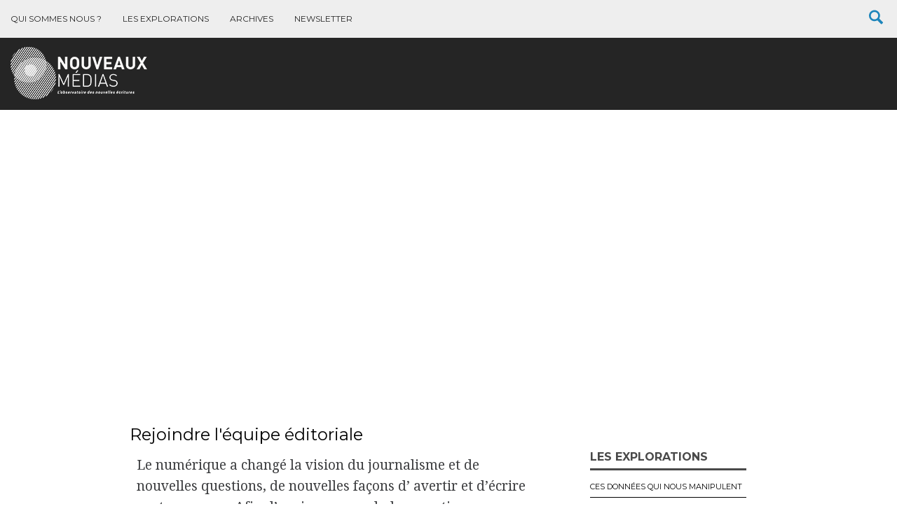

--- FILE ---
content_type: text/html; charset=UTF-8
request_url: https://nouveauxmedias.fr/rejoindrelequipeeditoriale/
body_size: 20485
content:
<!DOCTYPE html>
<html lang="fr-FR">
<head>
	<meta charset="UTF-8">
	<meta name="viewport" content="width=device-width, initial-scale=1">
	<link rel="profile" href="http://gmpg.org/xfn/11">
	<link rel="pingback" href="https://nouveauxmedias.fr/xmlrpc.php">

	<meta name='robots' content='index, follow, max-image-preview:large, max-snippet:-1, max-video-preview:-1' />

	<!-- This site is optimized with the Yoast SEO plugin v26.8 - https://yoast.com/product/yoast-seo-wordpress/ -->
	<title>Rejoindre l&#039;équipe éditoriale - Nouveaux Medias</title>
	<link rel="canonical" href="https://nouveauxmedias.fr/rejoindrelequipeeditoriale/" />
	<meta property="og:locale" content="fr_FR" />
	<meta property="og:type" content="article" />
	<meta property="og:title" content="Rejoindre l&#039;équipe éditoriale - Nouveaux Medias" />
	<meta property="og:description" content="Le numérique a changé la vision du journalisme et de nouvelles questions, de nouvelles façons d&rsquo; avertir et d&rsquo;écrire sont apparues. Afin d&rsquo;avoir un regard plus averti sur ces nouvelles pratiques, PressLab est à la ..." />
	<meta property="og:url" content="https://nouveauxmedias.fr/rejoindrelequipeeditoriale/" />
	<meta property="og:site_name" content="Nouveaux Medias" />
	<meta property="article:publisher" content="https://www.facebook.com/RevueNouveauxMedias/" />
	<meta property="og:image" content="https://nouveauxmedias.fr/wp-content/uploads/2017/11/favicon-logo-nouveaux-medias.jpg" />
	<meta property="og:image:width" content="661" />
	<meta property="og:image:height" content="661" />
	<meta property="og:image:type" content="image/jpeg" />
	<meta name="twitter:card" content="summary_large_image" />
	<meta name="twitter:site" content="@presslab" />
	<meta name="twitter:label1" content="Durée de lecture estimée" />
	<meta name="twitter:data1" content="1 minute" />
	<script type="application/ld+json" class="yoast-schema-graph">{"@context":"https://schema.org","@graph":[{"@type":"WebPage","@id":"https://nouveauxmedias.fr/rejoindrelequipeeditoriale/","url":"https://nouveauxmedias.fr/rejoindrelequipeeditoriale/","name":"Rejoindre l&#039;équipe éditoriale - Nouveaux Medias","isPartOf":{"@id":"https://nouveauxmedias.fr/#website"},"primaryImageOfPage":{"@id":"https://nouveauxmedias.fr/rejoindrelequipeeditoriale/#primaryimage"},"image":{"@id":"https://nouveauxmedias.fr/rejoindrelequipeeditoriale/#primaryimage"},"thumbnailUrl":"","datePublished":"2014-09-02T13:55:14+00:00","breadcrumb":{"@id":"https://nouveauxmedias.fr/rejoindrelequipeeditoriale/#breadcrumb"},"inLanguage":"fr-FR","potentialAction":[{"@type":"ReadAction","target":["https://nouveauxmedias.fr/rejoindrelequipeeditoriale/"]}]},{"@type":"ImageObject","inLanguage":"fr-FR","@id":"https://nouveauxmedias.fr/rejoindrelequipeeditoriale/#primaryimage","url":"","contentUrl":""},{"@type":"BreadcrumbList","@id":"https://nouveauxmedias.fr/rejoindrelequipeeditoriale/#breadcrumb","itemListElement":[{"@type":"ListItem","position":1,"name":"Accueil","item":"https://nouveauxmedias.fr/"},{"@type":"ListItem","position":2,"name":"Rejoindre l&#039;équipe éditoriale"}]},{"@type":"WebSite","@id":"https://nouveauxmedias.fr/#website","url":"https://nouveauxmedias.fr/","name":"Nouveaux Medias","description":"Analyser et comprendre les mutations technologiques dans le journalisme et la communication","publisher":{"@id":"https://nouveauxmedias.fr/#organization"},"potentialAction":[{"@type":"SearchAction","target":{"@type":"EntryPoint","urlTemplate":"https://nouveauxmedias.fr/?s={search_term_string}"},"query-input":{"@type":"PropertyValueSpecification","valueRequired":true,"valueName":"search_term_string"}}],"inLanguage":"fr-FR"},{"@type":"Organization","@id":"https://nouveauxmedias.fr/#organization","name":"Nouveaux Médias","url":"https://nouveauxmedias.fr/","logo":{"@type":"ImageObject","inLanguage":"fr-FR","@id":"https://nouveauxmedias.fr/#/schema/logo/image/","url":"https://nouveauxmedias.fr/wp-content/uploads/2017/09/logo-nouveauxmedias.png","contentUrl":"https://nouveauxmedias.fr/wp-content/uploads/2017/09/logo-nouveauxmedias.png","width":567,"height":218,"caption":"Nouveaux Médias"},"image":{"@id":"https://nouveauxmedias.fr/#/schema/logo/image/"},"sameAs":["https://www.facebook.com/RevueNouveauxMedias/","https://x.com/presslab","https://www.linkedin.com/company/presslab"]}]}</script>
	<!-- / Yoast SEO plugin. -->


<link rel='dns-prefetch' href='//w.sharethis.com' />
<link rel='dns-prefetch' href='//fonts.googleapis.com' />
<link rel="alternate" type="application/rss+xml" title="Nouveaux Medias &raquo; Flux" href="https://nouveauxmedias.fr/feed/" />
<link rel="alternate" type="application/rss+xml" title="Nouveaux Medias &raquo; Flux des commentaires" href="https://nouveauxmedias.fr/comments/feed/" />
<link rel="alternate" title="oEmbed (JSON)" type="application/json+oembed" href="https://nouveauxmedias.fr/wp-json/oembed/1.0/embed?url=https%3A%2F%2Fnouveauxmedias.fr%2Frejoindrelequipeeditoriale%2F" />
<link rel="alternate" title="oEmbed (XML)" type="text/xml+oembed" href="https://nouveauxmedias.fr/wp-json/oembed/1.0/embed?url=https%3A%2F%2Fnouveauxmedias.fr%2Frejoindrelequipeeditoriale%2F&#038;format=xml" />
		<!-- This site uses the Google Analytics by ExactMetrics plugin v8.11.1 - Using Analytics tracking - https://www.exactmetrics.com/ -->
							<script src="//www.googletagmanager.com/gtag/js?id=G-4MP4NBP8DG"  data-cfasync="false" data-wpfc-render="false" type="text/javascript" async></script>
			<script data-cfasync="false" data-wpfc-render="false" type="text/javascript">
				var em_version = '8.11.1';
				var em_track_user = true;
				var em_no_track_reason = '';
								var ExactMetricsDefaultLocations = {"page_location":"https:\/\/nouveauxmedias.fr\/rejoindrelequipeeditoriale\/"};
								if ( typeof ExactMetricsPrivacyGuardFilter === 'function' ) {
					var ExactMetricsLocations = (typeof ExactMetricsExcludeQuery === 'object') ? ExactMetricsPrivacyGuardFilter( ExactMetricsExcludeQuery ) : ExactMetricsPrivacyGuardFilter( ExactMetricsDefaultLocations );
				} else {
					var ExactMetricsLocations = (typeof ExactMetricsExcludeQuery === 'object') ? ExactMetricsExcludeQuery : ExactMetricsDefaultLocations;
				}

								var disableStrs = [
										'ga-disable-G-4MP4NBP8DG',
									];

				/* Function to detect opted out users */
				function __gtagTrackerIsOptedOut() {
					for (var index = 0; index < disableStrs.length; index++) {
						if (document.cookie.indexOf(disableStrs[index] + '=true') > -1) {
							return true;
						}
					}

					return false;
				}

				/* Disable tracking if the opt-out cookie exists. */
				if (__gtagTrackerIsOptedOut()) {
					for (var index = 0; index < disableStrs.length; index++) {
						window[disableStrs[index]] = true;
					}
				}

				/* Opt-out function */
				function __gtagTrackerOptout() {
					for (var index = 0; index < disableStrs.length; index++) {
						document.cookie = disableStrs[index] + '=true; expires=Thu, 31 Dec 2099 23:59:59 UTC; path=/';
						window[disableStrs[index]] = true;
					}
				}

				if ('undefined' === typeof gaOptout) {
					function gaOptout() {
						__gtagTrackerOptout();
					}
				}
								window.dataLayer = window.dataLayer || [];

				window.ExactMetricsDualTracker = {
					helpers: {},
					trackers: {},
				};
				if (em_track_user) {
					function __gtagDataLayer() {
						dataLayer.push(arguments);
					}

					function __gtagTracker(type, name, parameters) {
						if (!parameters) {
							parameters = {};
						}

						if (parameters.send_to) {
							__gtagDataLayer.apply(null, arguments);
							return;
						}

						if (type === 'event') {
														parameters.send_to = exactmetrics_frontend.v4_id;
							var hookName = name;
							if (typeof parameters['event_category'] !== 'undefined') {
								hookName = parameters['event_category'] + ':' + name;
							}

							if (typeof ExactMetricsDualTracker.trackers[hookName] !== 'undefined') {
								ExactMetricsDualTracker.trackers[hookName](parameters);
							} else {
								__gtagDataLayer('event', name, parameters);
							}
							
						} else {
							__gtagDataLayer.apply(null, arguments);
						}
					}

					__gtagTracker('js', new Date());
					__gtagTracker('set', {
						'developer_id.dNDMyYj': true,
											});
					if ( ExactMetricsLocations.page_location ) {
						__gtagTracker('set', ExactMetricsLocations);
					}
										__gtagTracker('config', 'G-4MP4NBP8DG', {"forceSSL":"true"} );
										window.gtag = __gtagTracker;										(function () {
						/* https://developers.google.com/analytics/devguides/collection/analyticsjs/ */
						/* ga and __gaTracker compatibility shim. */
						var noopfn = function () {
							return null;
						};
						var newtracker = function () {
							return new Tracker();
						};
						var Tracker = function () {
							return null;
						};
						var p = Tracker.prototype;
						p.get = noopfn;
						p.set = noopfn;
						p.send = function () {
							var args = Array.prototype.slice.call(arguments);
							args.unshift('send');
							__gaTracker.apply(null, args);
						};
						var __gaTracker = function () {
							var len = arguments.length;
							if (len === 0) {
								return;
							}
							var f = arguments[len - 1];
							if (typeof f !== 'object' || f === null || typeof f.hitCallback !== 'function') {
								if ('send' === arguments[0]) {
									var hitConverted, hitObject = false, action;
									if ('event' === arguments[1]) {
										if ('undefined' !== typeof arguments[3]) {
											hitObject = {
												'eventAction': arguments[3],
												'eventCategory': arguments[2],
												'eventLabel': arguments[4],
												'value': arguments[5] ? arguments[5] : 1,
											}
										}
									}
									if ('pageview' === arguments[1]) {
										if ('undefined' !== typeof arguments[2]) {
											hitObject = {
												'eventAction': 'page_view',
												'page_path': arguments[2],
											}
										}
									}
									if (typeof arguments[2] === 'object') {
										hitObject = arguments[2];
									}
									if (typeof arguments[5] === 'object') {
										Object.assign(hitObject, arguments[5]);
									}
									if ('undefined' !== typeof arguments[1].hitType) {
										hitObject = arguments[1];
										if ('pageview' === hitObject.hitType) {
											hitObject.eventAction = 'page_view';
										}
									}
									if (hitObject) {
										action = 'timing' === arguments[1].hitType ? 'timing_complete' : hitObject.eventAction;
										hitConverted = mapArgs(hitObject);
										__gtagTracker('event', action, hitConverted);
									}
								}
								return;
							}

							function mapArgs(args) {
								var arg, hit = {};
								var gaMap = {
									'eventCategory': 'event_category',
									'eventAction': 'event_action',
									'eventLabel': 'event_label',
									'eventValue': 'event_value',
									'nonInteraction': 'non_interaction',
									'timingCategory': 'event_category',
									'timingVar': 'name',
									'timingValue': 'value',
									'timingLabel': 'event_label',
									'page': 'page_path',
									'location': 'page_location',
									'title': 'page_title',
									'referrer' : 'page_referrer',
								};
								for (arg in args) {
																		if (!(!args.hasOwnProperty(arg) || !gaMap.hasOwnProperty(arg))) {
										hit[gaMap[arg]] = args[arg];
									} else {
										hit[arg] = args[arg];
									}
								}
								return hit;
							}

							try {
								f.hitCallback();
							} catch (ex) {
							}
						};
						__gaTracker.create = newtracker;
						__gaTracker.getByName = newtracker;
						__gaTracker.getAll = function () {
							return [];
						};
						__gaTracker.remove = noopfn;
						__gaTracker.loaded = true;
						window['__gaTracker'] = __gaTracker;
					})();
									} else {
										console.log("");
					(function () {
						function __gtagTracker() {
							return null;
						}

						window['__gtagTracker'] = __gtagTracker;
						window['gtag'] = __gtagTracker;
					})();
									}
			</script>
							<!-- / Google Analytics by ExactMetrics -->
		<style id='wp-img-auto-sizes-contain-inline-css' type='text/css'>
img:is([sizes=auto i],[sizes^="auto," i]){contain-intrinsic-size:3000px 1500px}
/*# sourceURL=wp-img-auto-sizes-contain-inline-css */
</style>
<style id='wp-emoji-styles-inline-css' type='text/css'>

	img.wp-smiley, img.emoji {
		display: inline !important;
		border: none !important;
		box-shadow: none !important;
		height: 1em !important;
		width: 1em !important;
		margin: 0 0.07em !important;
		vertical-align: -0.1em !important;
		background: none !important;
		padding: 0 !important;
	}
/*# sourceURL=wp-emoji-styles-inline-css */
</style>
<style id='wp-block-library-inline-css' type='text/css'>
:root{--wp-block-synced-color:#7a00df;--wp-block-synced-color--rgb:122,0,223;--wp-bound-block-color:var(--wp-block-synced-color);--wp-editor-canvas-background:#ddd;--wp-admin-theme-color:#007cba;--wp-admin-theme-color--rgb:0,124,186;--wp-admin-theme-color-darker-10:#006ba1;--wp-admin-theme-color-darker-10--rgb:0,107,160.5;--wp-admin-theme-color-darker-20:#005a87;--wp-admin-theme-color-darker-20--rgb:0,90,135;--wp-admin-border-width-focus:2px}@media (min-resolution:192dpi){:root{--wp-admin-border-width-focus:1.5px}}.wp-element-button{cursor:pointer}:root .has-very-light-gray-background-color{background-color:#eee}:root .has-very-dark-gray-background-color{background-color:#313131}:root .has-very-light-gray-color{color:#eee}:root .has-very-dark-gray-color{color:#313131}:root .has-vivid-green-cyan-to-vivid-cyan-blue-gradient-background{background:linear-gradient(135deg,#00d084,#0693e3)}:root .has-purple-crush-gradient-background{background:linear-gradient(135deg,#34e2e4,#4721fb 50%,#ab1dfe)}:root .has-hazy-dawn-gradient-background{background:linear-gradient(135deg,#faaca8,#dad0ec)}:root .has-subdued-olive-gradient-background{background:linear-gradient(135deg,#fafae1,#67a671)}:root .has-atomic-cream-gradient-background{background:linear-gradient(135deg,#fdd79a,#004a59)}:root .has-nightshade-gradient-background{background:linear-gradient(135deg,#330968,#31cdcf)}:root .has-midnight-gradient-background{background:linear-gradient(135deg,#020381,#2874fc)}:root{--wp--preset--font-size--normal:16px;--wp--preset--font-size--huge:42px}.has-regular-font-size{font-size:1em}.has-larger-font-size{font-size:2.625em}.has-normal-font-size{font-size:var(--wp--preset--font-size--normal)}.has-huge-font-size{font-size:var(--wp--preset--font-size--huge)}.has-text-align-center{text-align:center}.has-text-align-left{text-align:left}.has-text-align-right{text-align:right}.has-fit-text{white-space:nowrap!important}#end-resizable-editor-section{display:none}.aligncenter{clear:both}.items-justified-left{justify-content:flex-start}.items-justified-center{justify-content:center}.items-justified-right{justify-content:flex-end}.items-justified-space-between{justify-content:space-between}.screen-reader-text{border:0;clip-path:inset(50%);height:1px;margin:-1px;overflow:hidden;padding:0;position:absolute;width:1px;word-wrap:normal!important}.screen-reader-text:focus{background-color:#ddd;clip-path:none;color:#444;display:block;font-size:1em;height:auto;left:5px;line-height:normal;padding:15px 23px 14px;text-decoration:none;top:5px;width:auto;z-index:100000}html :where(.has-border-color){border-style:solid}html :where([style*=border-top-color]){border-top-style:solid}html :where([style*=border-right-color]){border-right-style:solid}html :where([style*=border-bottom-color]){border-bottom-style:solid}html :where([style*=border-left-color]){border-left-style:solid}html :where([style*=border-width]){border-style:solid}html :where([style*=border-top-width]){border-top-style:solid}html :where([style*=border-right-width]){border-right-style:solid}html :where([style*=border-bottom-width]){border-bottom-style:solid}html :where([style*=border-left-width]){border-left-style:solid}html :where(img[class*=wp-image-]){height:auto;max-width:100%}:where(figure){margin:0 0 1em}html :where(.is-position-sticky){--wp-admin--admin-bar--position-offset:var(--wp-admin--admin-bar--height,0px)}@media screen and (max-width:600px){html :where(.is-position-sticky){--wp-admin--admin-bar--position-offset:0px}}

/*# sourceURL=wp-block-library-inline-css */
</style><style id='global-styles-inline-css' type='text/css'>
:root{--wp--preset--aspect-ratio--square: 1;--wp--preset--aspect-ratio--4-3: 4/3;--wp--preset--aspect-ratio--3-4: 3/4;--wp--preset--aspect-ratio--3-2: 3/2;--wp--preset--aspect-ratio--2-3: 2/3;--wp--preset--aspect-ratio--16-9: 16/9;--wp--preset--aspect-ratio--9-16: 9/16;--wp--preset--color--black: #000000;--wp--preset--color--cyan-bluish-gray: #abb8c3;--wp--preset--color--white: #ffffff;--wp--preset--color--pale-pink: #f78da7;--wp--preset--color--vivid-red: #cf2e2e;--wp--preset--color--luminous-vivid-orange: #ff6900;--wp--preset--color--luminous-vivid-amber: #fcb900;--wp--preset--color--light-green-cyan: #7bdcb5;--wp--preset--color--vivid-green-cyan: #00d084;--wp--preset--color--pale-cyan-blue: #8ed1fc;--wp--preset--color--vivid-cyan-blue: #0693e3;--wp--preset--color--vivid-purple: #9b51e0;--wp--preset--gradient--vivid-cyan-blue-to-vivid-purple: linear-gradient(135deg,rgb(6,147,227) 0%,rgb(155,81,224) 100%);--wp--preset--gradient--light-green-cyan-to-vivid-green-cyan: linear-gradient(135deg,rgb(122,220,180) 0%,rgb(0,208,130) 100%);--wp--preset--gradient--luminous-vivid-amber-to-luminous-vivid-orange: linear-gradient(135deg,rgb(252,185,0) 0%,rgb(255,105,0) 100%);--wp--preset--gradient--luminous-vivid-orange-to-vivid-red: linear-gradient(135deg,rgb(255,105,0) 0%,rgb(207,46,46) 100%);--wp--preset--gradient--very-light-gray-to-cyan-bluish-gray: linear-gradient(135deg,rgb(238,238,238) 0%,rgb(169,184,195) 100%);--wp--preset--gradient--cool-to-warm-spectrum: linear-gradient(135deg,rgb(74,234,220) 0%,rgb(151,120,209) 20%,rgb(207,42,186) 40%,rgb(238,44,130) 60%,rgb(251,105,98) 80%,rgb(254,248,76) 100%);--wp--preset--gradient--blush-light-purple: linear-gradient(135deg,rgb(255,206,236) 0%,rgb(152,150,240) 100%);--wp--preset--gradient--blush-bordeaux: linear-gradient(135deg,rgb(254,205,165) 0%,rgb(254,45,45) 50%,rgb(107,0,62) 100%);--wp--preset--gradient--luminous-dusk: linear-gradient(135deg,rgb(255,203,112) 0%,rgb(199,81,192) 50%,rgb(65,88,208) 100%);--wp--preset--gradient--pale-ocean: linear-gradient(135deg,rgb(255,245,203) 0%,rgb(182,227,212) 50%,rgb(51,167,181) 100%);--wp--preset--gradient--electric-grass: linear-gradient(135deg,rgb(202,248,128) 0%,rgb(113,206,126) 100%);--wp--preset--gradient--midnight: linear-gradient(135deg,rgb(2,3,129) 0%,rgb(40,116,252) 100%);--wp--preset--font-size--small: 13px;--wp--preset--font-size--medium: 20px;--wp--preset--font-size--large: 36px;--wp--preset--font-size--x-large: 42px;--wp--preset--spacing--20: 0.44rem;--wp--preset--spacing--30: 0.67rem;--wp--preset--spacing--40: 1rem;--wp--preset--spacing--50: 1.5rem;--wp--preset--spacing--60: 2.25rem;--wp--preset--spacing--70: 3.38rem;--wp--preset--spacing--80: 5.06rem;--wp--preset--shadow--natural: 6px 6px 9px rgba(0, 0, 0, 0.2);--wp--preset--shadow--deep: 12px 12px 50px rgba(0, 0, 0, 0.4);--wp--preset--shadow--sharp: 6px 6px 0px rgba(0, 0, 0, 0.2);--wp--preset--shadow--outlined: 6px 6px 0px -3px rgb(255, 255, 255), 6px 6px rgb(0, 0, 0);--wp--preset--shadow--crisp: 6px 6px 0px rgb(0, 0, 0);}:where(.is-layout-flex){gap: 0.5em;}:where(.is-layout-grid){gap: 0.5em;}body .is-layout-flex{display: flex;}.is-layout-flex{flex-wrap: wrap;align-items: center;}.is-layout-flex > :is(*, div){margin: 0;}body .is-layout-grid{display: grid;}.is-layout-grid > :is(*, div){margin: 0;}:where(.wp-block-columns.is-layout-flex){gap: 2em;}:where(.wp-block-columns.is-layout-grid){gap: 2em;}:where(.wp-block-post-template.is-layout-flex){gap: 1.25em;}:where(.wp-block-post-template.is-layout-grid){gap: 1.25em;}.has-black-color{color: var(--wp--preset--color--black) !important;}.has-cyan-bluish-gray-color{color: var(--wp--preset--color--cyan-bluish-gray) !important;}.has-white-color{color: var(--wp--preset--color--white) !important;}.has-pale-pink-color{color: var(--wp--preset--color--pale-pink) !important;}.has-vivid-red-color{color: var(--wp--preset--color--vivid-red) !important;}.has-luminous-vivid-orange-color{color: var(--wp--preset--color--luminous-vivid-orange) !important;}.has-luminous-vivid-amber-color{color: var(--wp--preset--color--luminous-vivid-amber) !important;}.has-light-green-cyan-color{color: var(--wp--preset--color--light-green-cyan) !important;}.has-vivid-green-cyan-color{color: var(--wp--preset--color--vivid-green-cyan) !important;}.has-pale-cyan-blue-color{color: var(--wp--preset--color--pale-cyan-blue) !important;}.has-vivid-cyan-blue-color{color: var(--wp--preset--color--vivid-cyan-blue) !important;}.has-vivid-purple-color{color: var(--wp--preset--color--vivid-purple) !important;}.has-black-background-color{background-color: var(--wp--preset--color--black) !important;}.has-cyan-bluish-gray-background-color{background-color: var(--wp--preset--color--cyan-bluish-gray) !important;}.has-white-background-color{background-color: var(--wp--preset--color--white) !important;}.has-pale-pink-background-color{background-color: var(--wp--preset--color--pale-pink) !important;}.has-vivid-red-background-color{background-color: var(--wp--preset--color--vivid-red) !important;}.has-luminous-vivid-orange-background-color{background-color: var(--wp--preset--color--luminous-vivid-orange) !important;}.has-luminous-vivid-amber-background-color{background-color: var(--wp--preset--color--luminous-vivid-amber) !important;}.has-light-green-cyan-background-color{background-color: var(--wp--preset--color--light-green-cyan) !important;}.has-vivid-green-cyan-background-color{background-color: var(--wp--preset--color--vivid-green-cyan) !important;}.has-pale-cyan-blue-background-color{background-color: var(--wp--preset--color--pale-cyan-blue) !important;}.has-vivid-cyan-blue-background-color{background-color: var(--wp--preset--color--vivid-cyan-blue) !important;}.has-vivid-purple-background-color{background-color: var(--wp--preset--color--vivid-purple) !important;}.has-black-border-color{border-color: var(--wp--preset--color--black) !important;}.has-cyan-bluish-gray-border-color{border-color: var(--wp--preset--color--cyan-bluish-gray) !important;}.has-white-border-color{border-color: var(--wp--preset--color--white) !important;}.has-pale-pink-border-color{border-color: var(--wp--preset--color--pale-pink) !important;}.has-vivid-red-border-color{border-color: var(--wp--preset--color--vivid-red) !important;}.has-luminous-vivid-orange-border-color{border-color: var(--wp--preset--color--luminous-vivid-orange) !important;}.has-luminous-vivid-amber-border-color{border-color: var(--wp--preset--color--luminous-vivid-amber) !important;}.has-light-green-cyan-border-color{border-color: var(--wp--preset--color--light-green-cyan) !important;}.has-vivid-green-cyan-border-color{border-color: var(--wp--preset--color--vivid-green-cyan) !important;}.has-pale-cyan-blue-border-color{border-color: var(--wp--preset--color--pale-cyan-blue) !important;}.has-vivid-cyan-blue-border-color{border-color: var(--wp--preset--color--vivid-cyan-blue) !important;}.has-vivid-purple-border-color{border-color: var(--wp--preset--color--vivid-purple) !important;}.has-vivid-cyan-blue-to-vivid-purple-gradient-background{background: var(--wp--preset--gradient--vivid-cyan-blue-to-vivid-purple) !important;}.has-light-green-cyan-to-vivid-green-cyan-gradient-background{background: var(--wp--preset--gradient--light-green-cyan-to-vivid-green-cyan) !important;}.has-luminous-vivid-amber-to-luminous-vivid-orange-gradient-background{background: var(--wp--preset--gradient--luminous-vivid-amber-to-luminous-vivid-orange) !important;}.has-luminous-vivid-orange-to-vivid-red-gradient-background{background: var(--wp--preset--gradient--luminous-vivid-orange-to-vivid-red) !important;}.has-very-light-gray-to-cyan-bluish-gray-gradient-background{background: var(--wp--preset--gradient--very-light-gray-to-cyan-bluish-gray) !important;}.has-cool-to-warm-spectrum-gradient-background{background: var(--wp--preset--gradient--cool-to-warm-spectrum) !important;}.has-blush-light-purple-gradient-background{background: var(--wp--preset--gradient--blush-light-purple) !important;}.has-blush-bordeaux-gradient-background{background: var(--wp--preset--gradient--blush-bordeaux) !important;}.has-luminous-dusk-gradient-background{background: var(--wp--preset--gradient--luminous-dusk) !important;}.has-pale-ocean-gradient-background{background: var(--wp--preset--gradient--pale-ocean) !important;}.has-electric-grass-gradient-background{background: var(--wp--preset--gradient--electric-grass) !important;}.has-midnight-gradient-background{background: var(--wp--preset--gradient--midnight) !important;}.has-small-font-size{font-size: var(--wp--preset--font-size--small) !important;}.has-medium-font-size{font-size: var(--wp--preset--font-size--medium) !important;}.has-large-font-size{font-size: var(--wp--preset--font-size--large) !important;}.has-x-large-font-size{font-size: var(--wp--preset--font-size--x-large) !important;}
/*# sourceURL=global-styles-inline-css */
</style>

<style id='classic-theme-styles-inline-css' type='text/css'>
/*! This file is auto-generated */
.wp-block-button__link{color:#fff;background-color:#32373c;border-radius:9999px;box-shadow:none;text-decoration:none;padding:calc(.667em + 2px) calc(1.333em + 2px);font-size:1.125em}.wp-block-file__button{background:#32373c;color:#fff;text-decoration:none}
/*# sourceURL=/wp-includes/css/classic-themes.min.css */
</style>
<link rel='stylesheet' id='wp-components-css' href='https://nouveauxmedias.fr/wp-includes/css/dist/components/style.min.css?ver=6.9' type='text/css' media='all' />
<link rel='stylesheet' id='wp-preferences-css' href='https://nouveauxmedias.fr/wp-includes/css/dist/preferences/style.min.css?ver=6.9' type='text/css' media='all' />
<link rel='stylesheet' id='wp-block-editor-css' href='https://nouveauxmedias.fr/wp-includes/css/dist/block-editor/style.min.css?ver=6.9' type='text/css' media='all' />
<link rel='stylesheet' id='popup-maker-block-library-style-css' href='https://nouveauxmedias.fr/wp-content/plugins/popup-maker/dist/packages/block-library-style.css?ver=dbea705cfafe089d65f1' type='text/css' media='all' />
<link rel='stylesheet' id='RMFtooltip-css-css' href='https://nouveauxmedias.fr/wp-content/plugins/responsive-mobile-friendly-tooltip/responsive-tooltip.css?ver=6.9' type='text/css' media='all' />
<link rel='stylesheet' id='woocommerce-layout-css' href='https://nouveauxmedias.fr/wp-content/plugins/woocommerce/assets/css/woocommerce-layout.css?ver=10.4.3' type='text/css' media='all' />
<link rel='stylesheet' id='woocommerce-smallscreen-css' href='https://nouveauxmedias.fr/wp-content/plugins/woocommerce/assets/css/woocommerce-smallscreen.css?ver=10.4.3' type='text/css' media='only screen and (max-width: 768px)' />
<link rel='stylesheet' id='woocommerce-general-css' href='https://nouveauxmedias.fr/wp-content/plugins/woocommerce/assets/css/woocommerce.css?ver=10.4.3' type='text/css' media='all' />
<style id='woocommerce-inline-inline-css' type='text/css'>
.woocommerce form .form-row .required { visibility: visible; }
/*# sourceURL=woocommerce-inline-inline-css */
</style>
<link rel='stylesheet' id='massivenews-parent-style-css' href='https://nouveauxmedias.fr/wp-content/themes/massive-news/style.css?ver=6.9' type='text/css' media='all' />
<link rel='stylesheet' id='dashicons-css' href='https://nouveauxmedias.fr/wp-includes/css/dashicons.min.css?ver=6.9' type='text/css' media='all' />
<link rel='stylesheet' id='massive-news-fonts-css' href='https://fonts.googleapis.com/css?family=Droid+Serif:400,700,400italic|Lato:400,700|Montserrat:400,700&#038;subset=latin%2Clatin-ext' type='text/css' media='all' />
<link rel='stylesheet' id='massive-news-css' href='https://nouveauxmedias.fr/wp-content/themes/massive-news-child/style.css?ver=1.0.0' type='text/css' media='all' />
<link rel='stylesheet' id='popup-maker-site-css' href='//nouveauxmedias.fr/wp-content/uploads/pum/pum-site-styles.css?generated=1749480374&#038;ver=1.21.5' type='text/css' media='all' />
<link rel='stylesheet' id='sib-front-css-css' href='https://nouveauxmedias.fr/wp-content/plugins/mailin/css/mailin-front.css?ver=6.9' type='text/css' media='all' />
<link rel='stylesheet' id='cart-tab-styles-css' href='https://nouveauxmedias.fr/wp-content/plugins/woocommerce-cart-tab/includes/../assets/css/style.css?ver=1.1.1' type='text/css' media='all' />
<style id='cart-tab-styles-inline-css' type='text/css'>

			.woocommerce-cart-tab-container {
				background-color: #f8f8f8;
			}

			.woocommerce-cart-tab,
			.woocommerce-cart-tab-container .widget_shopping_cart .widgettitle,
			.woocommerce-cart-tab-container .widget_shopping_cart .buttons {
				background-color: #ffffff;
			}

			.woocommerce-cart-tab,
			.woocommerce-cart-tab:hover {
				color: #ffffff;
			}

			.woocommerce-cart-tab__contents {
				background-color: #333333;
			}

			.woocommerce-cart-tab__icon-bag {
				fill: #333333;
			}
/*# sourceURL=cart-tab-styles-inline-css */
</style>
<script type="text/javascript" src="https://nouveauxmedias.fr/wp-content/plugins/google-analytics-dashboard-for-wp/assets/js/frontend-gtag.min.js?ver=8.11.1" id="exactmetrics-frontend-script-js" async="async" data-wp-strategy="async"></script>
<script data-cfasync="false" data-wpfc-render="false" type="text/javascript" id='exactmetrics-frontend-script-js-extra'>/* <![CDATA[ */
var exactmetrics_frontend = {"js_events_tracking":"true","download_extensions":"zip,mp3,mpeg,pdf,docx,pptx,xlsx,rar","inbound_paths":"[{\"path\":\"\\\/go\\\/\",\"label\":\"affiliate\"},{\"path\":\"\\\/recommend\\\/\",\"label\":\"affiliate\"}]","home_url":"https:\/\/nouveauxmedias.fr","hash_tracking":"false","v4_id":"G-4MP4NBP8DG"};/* ]]> */
</script>
<script type="text/javascript" src="https://nouveauxmedias.fr/wp-includes/js/jquery/jquery.min.js?ver=3.7.1" id="jquery-core-js"></script>
<script type="text/javascript" src="https://nouveauxmedias.fr/wp-includes/js/jquery/jquery-migrate.min.js?ver=3.4.1" id="jquery-migrate-js"></script>
<script type="text/javascript" src="https://nouveauxmedias.fr/wp-content/plugins/woocommerce/assets/js/jquery-blockui/jquery.blockUI.min.js?ver=2.7.0-wc.10.4.3" id="wc-jquery-blockui-js" defer="defer" data-wp-strategy="defer"></script>
<script type="text/javascript" id="wc-add-to-cart-js-extra">
/* <![CDATA[ */
var wc_add_to_cart_params = {"ajax_url":"/wp-admin/admin-ajax.php","wc_ajax_url":"/?wc-ajax=%%endpoint%%","i18n_view_cart":"Voir le panier","cart_url":"https://nouveauxmedias.fr/panier/","is_cart":"","cart_redirect_after_add":"no"};
//# sourceURL=wc-add-to-cart-js-extra
/* ]]> */
</script>
<script type="text/javascript" src="https://nouveauxmedias.fr/wp-content/plugins/woocommerce/assets/js/frontend/add-to-cart.min.js?ver=10.4.3" id="wc-add-to-cart-js" defer="defer" data-wp-strategy="defer"></script>
<script type="text/javascript" src="https://nouveauxmedias.fr/wp-content/plugins/woocommerce/assets/js/js-cookie/js.cookie.min.js?ver=2.1.4-wc.10.4.3" id="wc-js-cookie-js" defer="defer" data-wp-strategy="defer"></script>
<script type="text/javascript" id="woocommerce-js-extra">
/* <![CDATA[ */
var woocommerce_params = {"ajax_url":"/wp-admin/admin-ajax.php","wc_ajax_url":"/?wc-ajax=%%endpoint%%","i18n_password_show":"Afficher le mot de passe","i18n_password_hide":"Masquer le mot de passe"};
//# sourceURL=woocommerce-js-extra
/* ]]> */
</script>
<script type="text/javascript" src="https://nouveauxmedias.fr/wp-content/plugins/woocommerce/assets/js/frontend/woocommerce.min.js?ver=10.4.3" id="woocommerce-js" defer="defer" data-wp-strategy="defer"></script>
<script type="text/javascript" src="//w.sharethis.com/button/buttons.js?ver=1.0.0" id="sharethis-js"></script>
<script type="text/javascript" id="sib-front-js-js-extra">
/* <![CDATA[ */
var sibErrMsg = {"invalidMail":"Veuillez entrer une adresse e-mail valide.","requiredField":"Veuillez compl\u00e9ter les champs obligatoires.","invalidDateFormat":"Veuillez entrer une date valide.","invalidSMSFormat":"Veuillez entrer une num\u00e9ro de t\u00e9l\u00e9phone valide."};
var ajax_sib_front_object = {"ajax_url":"https://nouveauxmedias.fr/wp-admin/admin-ajax.php","ajax_nonce":"bc134ec1b7","flag_url":"https://nouveauxmedias.fr/wp-content/plugins/mailin/img/flags/"};
//# sourceURL=sib-front-js-js-extra
/* ]]> */
</script>
<script type="text/javascript" src="https://nouveauxmedias.fr/wp-content/plugins/mailin/js/mailin-front.js?ver=1768816212" id="sib-front-js-js"></script>
<script type="text/javascript" src="https://nouveauxmedias.fr/wp-content/plugins/woocommerce-cart-tab/includes/../assets/js/cart-tab.min.js?ver=1.1.1" id="cart-tab-script-js"></script>
<link rel="https://api.w.org/" href="https://nouveauxmedias.fr/wp-json/" /><link rel="alternate" title="JSON" type="application/json" href="https://nouveauxmedias.fr/wp-json/wp/v2/pages/80" /><link rel="EditURI" type="application/rsd+xml" title="RSD" href="https://nouveauxmedias.fr/xmlrpc.php?rsd" />
<meta name="generator" content="WordPress 6.9" />
<meta name="generator" content="WooCommerce 10.4.3" />
<link rel='shortlink' href='https://nouveauxmedias.fr/?p=80' />
<!-- Saisissez vos scripts ici -->	<noscript><style>.woocommerce-product-gallery{ opacity: 1 !important; }</style></noscript>
	                    <!-- Piwik -->
<script type="text/javascript">
  var _paq = _paq || [];
  /* tracker methods like "setCustomDimension" should be called before "trackPageView" */
  _paq.push(['trackPageView']);
  _paq.push(['enableLinkTracking']);
  (function() {
    var u="//stat.petithomme.fr/";
    _paq.push(['setTrackerUrl', u+'piwik.php']);
    _paq.push(['setSiteId', '3']);
    var d=document, g=d.createElement('script'), s=d.getElementsByTagName('script')[0];
    g.type='text/javascript'; g.async=true; g.defer=true; g.src=u+'piwik.js'; s.parentNode.insertBefore(g,s);
  })();
</script>
<noscript><p><img src="//stat.petithomme.fr/piwik.php?idsite=3&rec=1" style="border:0;" alt="" /></p></noscript>
<!-- End Piwik Code -->                			<script  type="text/javascript">
				!function(f,b,e,v,n,t,s){if(f.fbq)return;n=f.fbq=function(){n.callMethod?
					n.callMethod.apply(n,arguments):n.queue.push(arguments)};if(!f._fbq)f._fbq=n;
					n.push=n;n.loaded=!0;n.version='2.0';n.queue=[];t=b.createElement(e);t.async=!0;
					t.src=v;s=b.getElementsByTagName(e)[0];s.parentNode.insertBefore(t,s)}(window,
					document,'script','https://connect.facebook.net/en_US/fbevents.js');
			</script>
			<!-- WooCommerce Facebook Integration Begin -->
			<script  type="text/javascript">

				fbq('init', '347791209014357', {}, {
    "agent": "woocommerce_0-10.4.3-3.5.15"
});

				document.addEventListener( 'DOMContentLoaded', function() {
					// Insert placeholder for events injected when a product is added to the cart through AJAX.
					document.body.insertAdjacentHTML( 'beforeend', '<div class=\"wc-facebook-pixel-event-placeholder\"></div>' );
				}, false );

			</script>
			<!-- WooCommerce Facebook Integration End -->
			<link rel="icon" href="https://nouveauxmedias.fr/wp-content/uploads/2017/11/cropped-favicon-logo-nouveaux-medias-32x32.jpg" sizes="32x32" />
<link rel="icon" href="https://nouveauxmedias.fr/wp-content/uploads/2017/11/cropped-favicon-logo-nouveaux-medias-192x192.jpg" sizes="192x192" />
<link rel="apple-touch-icon" href="https://nouveauxmedias.fr/wp-content/uploads/2017/11/cropped-favicon-logo-nouveaux-medias-180x180.jpg" />
<meta name="msapplication-TileImage" content="https://nouveauxmedias.fr/wp-content/uploads/2017/11/cropped-favicon-logo-nouveaux-medias-270x270.jpg" />
<link rel='stylesheet' id='wc-stripe-blocks-checkout-style-css' href='https://nouveauxmedias.fr/wp-content/plugins/woocommerce-gateway-stripe/build/upe-blocks.css?ver=5149cca93b0373758856' type='text/css' media='all' />
<link rel='stylesheet' id='wc-blocks-style-css' href='https://nouveauxmedias.fr/wp-content/plugins/woocommerce/assets/client/blocks/wc-blocks.css?ver=wc-10.4.3' type='text/css' media='all' />
</head>

<body class="wp-singular page-template-default page page-id-80 wp-theme-massive-news wp-child-theme-massive-news-child theme-massive-news woocommerce-no-js">

<svg display="none" width="0" height="0" version="1.1" xmlns="http://www.w3.org/2000/svg" xmlns:xlink="http://www.w3.org/1999/xlink">
<defs>
<symbol id="icon-menu" viewBox="0 0 1024 1024">
	<path class="path1" d="M128 213.333h768q17.667 0 30.167 12.5t12.5 30.167-12.5 30.167-30.167 12.5h-768q-17.667 0-30.167-12.5t-12.5-30.167 12.5-30.167 30.167-12.5zM128 725.333h768q17.667 0 30.167 12.5t12.5 30.167-12.5 30.167-30.167 12.5h-768q-17.667 0-30.167-12.5t-12.5-30.167 12.5-30.167 30.167-12.5zM128 469.333h768q17.667 0 30.167 12.5t12.5 30.167-12.5 30.167-30.167 12.5h-768q-17.667 0-30.167-12.5t-12.5-30.167 12.5-30.167 30.167-12.5z"></path>
</symbol>
<symbol id="icon-play" viewBox="0 0 1024 1024">
	<path class="path1" d="M512 0c-282.77 0-512 229.23-512 512s229.23 512 512 512 512-229.23 512-512-229.23-512-512-512zM512 928c-229.75 0-416-186.25-416-416s186.25-416 416-416 416 186.25 416 416-186.25 416-416 416zM384 288l384 224-384 224z"></path>
</symbol>
<symbol id="icon-search" viewBox="0 0 973 1024">
	<path class="path1" d="M960 832l-249.125-249.125c35.563-58.063 57.125-125.719 57.125-198.875 0-212.031-172-384-384-384-212.031 0-384 171.969-384 384 0 212 171.969 384 384 384 73.156 0 140.812-21.562 198.875-57l249.125 249c17.5 17.5 46.5 17.375 64 0l64-64c17.5-17.5 17.5-46.5 0-64zM384 640c-141.375 0-256-114.625-256-256s114.625-256 256-256 256 114.625 256 256-114.625 256-256 256z"></path>
</symbol>
<symbol id="icon-feed" viewBox="0 0 1024 1024">
	<path class="path1" d="M512 0c-282.77 0-512 229.23-512 512s229.23 512 512 512 512-229.23 512-512-229.23-512-512-512zM320 768c-35.346 0-64-28.654-64-64s28.654-64 64-64 64 28.654 64 64-28.654 64-64 64zM496 768c0-132.336-107.664-240-240-240v-96c185.272 0 336 150.728 336 336h-96zM688 768c0-115.39-44.936-223.876-126.53-305.47s-190.078-126.53-305.47-126.53v-96c141.034 0 273.626 54.922 373.354 154.648 99.724 99.726 154.646 232.318 154.646 373.352h-96z"></path>
</symbol>
<symbol id="icon-facebook" viewBox="0 0 1024 1024">
	<path class="path1" d="M512 20.48c-271.462 0-491.52 220.058-491.52 491.52s220.058 491.52 491.52 491.52 491.52-220.058 491.52-491.52-220.058-491.52-491.52-491.52zM628.429 360.141h-73.882c-8.755 0-18.483 11.52-18.483 26.829v53.35h92.416l-13.978 76.083h-78.438v228.403h-87.194v-228.403h-79.104v-76.083h79.104v-44.749c0-64.205 44.544-116.378 105.677-116.378h73.882v80.947z"></path>
</symbol>
<symbol id="icon-google-plus" viewBox="0 0 1024 1024">
	<path class="path1" d="M512 20.48c-271.462 0-491.52 220.058-491.52 491.52s220.058 491.52 491.52 491.52 491.52-220.058 491.52-491.52-220.058-491.52-491.52-491.52zM483.686 722.995c-30.874 15.002-64.102 16.589-76.954 16.589-2.458 0-3.84 0-3.84 0s-1.178 0-2.765 0c-20.070 0-119.962-4.608-119.962-95.59 0-89.395 108.8-96.41 142.131-96.41h0.87c-19.251-25.702-15.258-51.61-15.258-51.61-1.69 0.102-4.147 0.205-7.168 0.205-12.544 0-36.762-1.997-57.549-15.411-25.498-16.384-38.4-44.288-38.4-82.893 0-109.107 119.142-113.51 120.32-113.613h118.989v2.611c0 13.312-23.91 15.923-40.192 18.125-5.53 0.819-16.64 1.894-19.763 3.482 30.157 16.128 35.021 41.421 35.021 79.104 0 42.906-16.794 65.587-34.611 81.51-11.059 9.882-19.712 17.613-19.712 28.006 0 10.189 11.878 20.582 25.702 32.717 22.579 19.917 53.555 47.002 53.555 92.723 0 47.258-20.326 81.050-60.416 100.454zM742.4 512h-76.8v76.8h-51.2v-76.8h-76.8v-51.2h76.8v-76.8h51.2v76.8h76.8v51.2zM421.018 570.88c-2.662 0-5.325 0.102-8.038 0.307-22.733 1.69-43.725 10.189-58.88 24.013-15.053 13.619-22.733 30.822-21.658 48.179 2.304 36.403 41.37 57.702 88.832 54.323 46.694-3.379 77.824-30.31 75.571-66.714-2.15-34.202-31.898-60.109-75.827-60.109zM465.766 372.992c-12.39-43.52-32.358-56.422-63.386-56.422-3.328 0-6.707 0.512-9.933 1.382-13.466 3.84-24.166 15.053-30.106 31.744-6.093 16.896-6.451 34.509-1.229 54.579 9.472 35.891 34.97 61.901 60.672 61.901 3.379 0 6.758-0.41 9.933-1.382 28.109-7.885 45.722-50.79 34.048-91.802z"></path>
</symbol>
<symbol id="icon-instagram" viewBox="0 0 1024 1024">
	<path class="path1" d="M665.6 512c0 84.838-68.762 153.6-153.6 153.6s-153.6-68.762-153.6-153.6c0-8.755 0.922-17.306 2.509-25.6h-53.709v204.646c0 14.234 11.52 25.754 25.754 25.754h358.144c14.182 0 25.702-11.52 25.702-25.754v-204.646h-53.709c1.587 8.294 2.509 16.845 2.509 25.6zM512 614.4c56.525 0 102.4-45.875 102.4-102.4s-45.875-102.4-102.4-102.4-102.4 45.875-102.4 102.4 45.875 102.4 102.4 102.4zM634.88 404.48h61.389c8.499 0 15.411-6.912 15.411-15.36v-61.389c0-8.499-6.912-15.411-15.411-15.411h-61.389c-8.499 0-15.411 6.912-15.411 15.411v61.389c0.051 8.448 6.963 15.36 15.411 15.36zM512 20.48c-271.462 0-491.52 220.058-491.52 491.52s220.058 491.52 491.52 491.52c271.462 0 491.52-220.058 491.52-491.52s-220.058-491.52-491.52-491.52zM768 711.117c0 31.283-25.6 56.883-56.883 56.883h-398.234c-31.283 0-56.883-25.6-56.883-56.883v-398.234c0-31.283 25.6-56.883 56.883-56.883h398.234c31.283 0 56.883 25.6 56.883 56.883v398.234z"></path>
</symbol>
<symbol id="icon-linkedin" viewBox="0 0 1024 1024">
	<path class="path1" d="M512 20.48c-271.462 0-491.52 220.058-491.52 491.52s220.058 491.52 491.52 491.52 491.52-220.058 491.52-491.52-220.058-491.52-491.52-491.52zM391.68 715.725h-99.533v-320.307h99.533v320.307zM341.299 356.096c-31.437 0-51.763-22.272-51.763-49.818 0-28.109 20.941-49.715 53.043-49.715s51.763 21.606 52.378 49.715c0 27.546-20.275 49.818-53.658 49.818zM755.2 715.725h-99.533v-177.51c0-41.318-14.438-69.376-50.432-69.376-27.494 0-43.827 18.995-51.046 37.274-2.662 6.502-3.328 15.718-3.328 24.883v184.678h-99.584v-218.112c0-39.987-1.28-73.421-2.611-102.195h86.477l4.557 44.493h1.997c13.107-20.89 45.21-51.712 98.918-51.712 65.485 0 114.586 43.878 114.586 138.189v189.389z"></path>
</symbol>
<symbol id="icon-pinterest" viewBox="0 0 1024 1024">
	<path class="path1" d="M512 20.48c-271.462 0-491.52 220.058-491.52 491.52s220.058 491.52 491.52 491.52 491.52-220.058 491.52-491.52-220.058-491.52-491.52-491.52zM545.638 628.48c-31.539-2.406-44.749-18.022-69.427-32.973-13.568 71.219-30.157 139.52-79.309 175.206-15.206-107.725 22.221-188.518 39.629-274.381-29.645-49.92 3.533-150.323 66.099-125.645 76.954 30.515-66.662 185.6 29.747 205.005 100.659 20.173 141.773-174.694 79.36-237.978-90.214-91.494-262.502-2.099-241.306 128.87 5.12 32 38.246 41.728 13.21 85.914-57.702-12.8-74.957-58.317-72.704-118.989 3.533-99.328 89.242-168.909 175.155-178.483 108.698-12.083 210.688 39.885 224.819 142.182 15.821 115.405-49.101 240.282-165.274 231.27z"></path>
</symbol>
<symbol id="icon-twitter" viewBox="0 0 1024 1024">
	<path class="path1" d="M512 20.48c-271.462 0-491.52 220.058-491.52 491.52s220.058 491.52 491.52 491.52 491.52-220.058 491.52-491.52-220.058-491.52-491.52-491.52zM711.936 423.117c0.205 4.198 0.256 8.397 0.256 12.493 0 128-97.331 275.507-275.405 275.507-54.682 0-105.574-15.974-148.378-43.52 7.526 0.922 15.258 1.28 23.091 1.28 45.363 0 87.091-15.411 120.218-41.421-42.342-0.819-78.080-28.774-90.419-67.174 5.888 1.075 11.93 1.69 18.176 1.69 8.806 0 17.408-1.178 25.498-3.379-44.288-8.909-77.67-48.026-77.67-94.925v-1.178c13.056 7.219 28.006 11.622 43.878 12.134-26.010-17.408-43.059-47.002-43.059-80.64 0-17.715 4.762-34.406 13.107-48.691 47.77 58.573 119.040 97.075 199.526 101.222-1.69-7.117-2.509-14.49-2.509-22.118 0-53.402 43.315-96.819 96.819-96.819 27.802 0 52.992 11.776 70.656 30.618 22.067-4.403 42.752-12.39 61.44-23.501-7.219 22.579-22.528 41.574-42.547 53.606 19.61-2.406 38.246-7.578 55.603-15.309-12.954 19.405-29.389 36.506-48.282 50.125z"></path>
</symbol>
<symbol id="icon-vimeo" viewBox="0 0 1024 1024">
	<path class="path1" d="M512 20.48c-271.462 0-491.52 220.058-491.52 491.52s220.058 491.52 491.52 491.52 491.52-220.058 491.52-491.52-220.058-491.52-491.52-491.52zM737.331 417.28c-26.010 149.299-171.418 275.814-215.091 304.691-43.725 28.774-83.661-11.622-98.099-42.189-16.589-34.918-66.202-223.898-79.206-239.616-13.005-15.667-52.019 15.718-52.019 15.718l-18.893-25.293c0 0 79.206-96.41 139.469-108.39 63.898-12.8 63.795 99.891 79.155 162.509 14.899 60.57 24.883 95.181 37.837 95.181 13.005 0 37.837-33.69 64.973-85.504 27.238-51.814-1.126-97.587-54.323-65.024 21.248-130.048 222.208-161.382 196.198-12.083z"></path>
</symbol>
<symbol id="icon-keyboard-arrow-right" viewBox="0 0 1024 1024">
	<path class="path1" d="M366.293 702.293l195.627-195.627-195.627-195.627 60.373-60.373 256 256-256 256z"></path>
</symbol>
<symbol id="icon-keyboard-arrow-left" viewBox="0 0 1024 1024">
	<path class="path1" d="M657.707 696.96l-195.627-195.627 195.627-195.627-60.373-60.373-256 256 256 256z"></path>
</symbol>
<symbol id="icon-close" viewBox="0 0 16 16">
	<path class="path1" d="M9.2,8.5L12,5.7c0.2-0.2,0.2-0.5,0-0.7c-0.2-0.2-0.5-0.2-0.7,0L8.5,7.8L5.7,5C5.5,4.8,5.2,4.8,5,5S4.8,5.5,5,5.7l2.8,2.8 L5,11.3c-0.2,0.2-0.2,0.5,0,0.7s0.5,0.2,0.7,0l2.8-2.8l2.8,2.8c0.2,0.2,0.5,0.2,0.7,0s0.2-0.5,0-0.7L9.2,8.5z"></path>
</symbol>
</defs>
</svg>

<div id="page" class="site">

	<div class="header-search">
		<form role="search" method="get" id="searchform" class="searchform" action="https://nouveauxmedias.fr/" role="search">
			<div class="search-close">
				<svg class="icon icon-close"><use xlink:href="#icon-close"></use></svg>
			</div>
			<input type="text" class="field mainsearch" name="s" id="s" autofocus="autofocus" placeholder="Rechercher" />
			<input type="submit" class="submit" name="submit" id="searchsubmit" value="Rechercher" />
		</form>

	</div>

	<header id="masthead" class="site-header" role="banner">

		<div class="header-top">

			<svg class="icon icon-menu"><use xlink:href="#icon-menu"></use></svg>
			<nav id="site-navigation" class="main-navigation" role="navigation">
				<div class="menu-menu-principal-container"><ul id="menu-menu-principal" class="menu"><li id="menu-item-1685" class="menu-item menu-item-type-post_type menu-item-object-page menu-item-1685"><a href="https://nouveauxmedias.fr/nouveaux_medias/">Qui sommes nous ?</a></li>
<li id="menu-item-1778" class="menu-item menu-item-type-post_type menu-item-object-page menu-item-1778"><a href="https://nouveauxmedias.fr/les-explorations/">Les explorations</a></li>
<li id="menu-item-1698" class="menu-item menu-item-type-taxonomy menu-item-object-category menu-item-1698"><a href="https://nouveauxmedias.fr/category/archives/">Archives</a></li>
<li id="menu-item-3399" class="menu-item menu-item-type-custom menu-item-object-custom menu-item-3399"><a href="#popmake-3394">Newsletter</a></li>
</ul></div>			</nav><!-- #site-navigation -->

			<div class="icons site-search">
				<a href="#" class="js-search-icon"><svg class="icon icon-search"><use xlink:href="#icon-search"></use></svg></a>
			</div> <!-- .icons -->

		</div> <!-- .header-top -->

		<div class="site-branding">
			<div class="col-sm-3 site-logo">
				<div class="hdg hdg_1 site-title-wrap">
								<a class="site-logo-link" href="https://nouveauxmedias.fr/">
					<img class="logo-img" src="https://nouveauxmedias.fr/wp-content/uploads/2017/09/logo-nouveauxmedia-white.png" />
				</a>
								</div>
			</div>

			
	</header><!-- #masthead -->

</div>

	<div class="pageBanner" style="background-image: url( '' );">
		<div class="container">
			<h1 class="hdg hdg_1 entry-title">Rejoindre l&#039;équipe éditoriale</h1>		</div><!-- .container -->
	</div><!-- .featured-banner -->

	<div class="container">
		<div class="main-content">
			<div class="col-sm-12 col-md-8 content-area">
				<main id="main" class="site-main" role="main">

					
<article id="post-80" class="post-80 page type-page status-publish has-post-thumbnail hentry">
	<header class="entry-header">
		<h1 class="hdg hdg_2 entry-title">Rejoindre l&#039;équipe éditoriale</h1>	</header><!-- .entry-header -->

	<div class="entry-content">
		<p>Le numérique a changé la vision du journalisme et de nouvelles questions, de nouvelles façons d&rsquo; avertir et d&rsquo;écrire sont apparues. Afin d&rsquo;avoir un regard plus averti sur ces nouvelles pratiques, PressLab est à la recherche de nouveaux contributeurs.</p>
<h3>Les conditions:</h3>
<p>Toute personne intéressée par les mutations du secteur journalistique est invitée à rejoindre l&rsquo;équipe éditoriale, et ce, que vous soyez étudiant ou professionnel. Vous êtes libres sur le choix des articles, mais en accord avec l&rsquo;éthique journalistique que nous défendons, les articles publicitaires ne seront pas publiés.</p>
<h3>Nous contacter:</h3>
<p>Si l&rsquo;aventure vous tente, n&rsquo;hésitez pas à nous contacter à contact@presslab.fr</p>
<p>Si vous souhaitez contribuer occasionnellement à PressLab, vous pouvez nous envoyer votre article par mail, ou par ce formulaire de contact.</p>
[user-submitted-posts]
			</div><!-- .entry-content -->
	<footer class="entry-footer">
			</footer><!-- .entry-footer -->
</article><!-- #post-## -->

				</main><!-- #main -->
			</div><!-- #primary -->

			
<div class="clearfix visible-xs visible-sm"></div>

<div id="secondary" class="col-sm-12 col-md-4">
	<div class="sidebar-area">
		<div class="widget-area" role="complementary">
			<div id="nav_menu-3" class="widget widget_nav_menu"><h6 class="widget-title hdg hdg_6 hdg_bold hdg_upper">Les explorations</h6><div class="menu-explorations-container"><ul id="menu-explorations" class="menu"><li id="menu-item-1721" class="menu-item menu-item-type-taxonomy menu-item-object-category menu-item-1721"><a href="https://nouveauxmedias.fr/category/explorations/ces-donnees-qui-nous-manipulent/">CES DONNÉES QUI NOUS MANIPULENT</a></li>
<li id="menu-item-1724" class="menu-item menu-item-type-taxonomy menu-item-object-category menu-item-1724"><a href="https://nouveauxmedias.fr/category/explorations/realite-augmentee/">REALITE AUGMENTEE</a></li>
<li id="menu-item-1725" class="menu-item menu-item-type-taxonomy menu-item-object-category menu-item-1725"><a href="https://nouveauxmedias.fr/category/explorations/monde-algorithme/">VERS UN MONDE D’ALGORITHMES</a></li>
<li id="menu-item-3675" class="menu-item menu-item-type-taxonomy menu-item-object-category menu-item-3675"><a href="https://nouveauxmedias.fr/category/les-outils-du-changement/">LES OUTILS DU CHANGEMENT</a></li>
<li id="menu-item-3890" class="menu-item menu-item-type-taxonomy menu-item-object-category menu-item-3890"><a href="https://nouveauxmedias.fr/category/explorations/design-ethique/">DESIGN ETHIQUE</a></li>
<li id="menu-item-3891" class="menu-item menu-item-type-taxonomy menu-item-object-category menu-item-3891"><a href="https://nouveauxmedias.fr/category/explorations/les-robots/">LES ROBOTS NOUS ENVAHISSENT</a></li>
<li id="menu-item-3893" class="menu-item menu-item-type-taxonomy menu-item-object-category menu-item-3893"><a href="https://nouveauxmedias.fr/category/explorations/ca-sest-passe-pres-de-chez-vous/">ÇA S&rsquo;EST PASSÉ PRÉS DE CHEZ VOUS</a></li>
<li id="menu-item-6379" class="menu-item menu-item-type-taxonomy menu-item-object-category menu-item-6379"><a href="https://nouveauxmedias.fr/category/explorations/intelligence_artificielle/">L&rsquo;IA, CETTE NOUVELLE AMIE QUI VOUS VEUT DU BIEN ?</a></li>
<li id="menu-item-6380" class="menu-item menu-item-type-taxonomy menu-item-object-category menu-item-6380"><a href="https://nouveauxmedias.fr/category/explorations/sources-de-linfo/">À LA SOURCE DE L&rsquo;INFO</a></li>
<li id="menu-item-6381" class="menu-item menu-item-type-taxonomy menu-item-object-category menu-item-6381"><a href="https://nouveauxmedias.fr/category/explorations/petits-partages/">PETITS PARTAGES ENTRE AMIS ?</a></li>
<li id="menu-item-6382" class="menu-item menu-item-type-taxonomy menu-item-object-category menu-item-6382"><a href="https://nouveauxmedias.fr/category/explorations/evolution-industries-creatives/">LES INDUSTRIES CRÉATIVES DANS LA TOURMENTE</a></li>
<li id="menu-item-6383" class="menu-item menu-item-type-taxonomy menu-item-object-category menu-item-6383"><a href="https://nouveauxmedias.fr/category/explorations/svod/">LA GUERRE DES SVOD</a></li>
</ul></div></div><div id="jackmail_widget-3" class="widget widget_jackmail_widget"><h6 class="widget-title hdg hdg_6 hdg_bold hdg_upper">S&rsquo;abonner à la Newsletter:</h6><p id="widget-jackmail_widget-3-confirmation"></p>
<p>
	<label for="widget-jackmail_widget-3-email">
		Email	</label>
	<input id="widget-jackmail_widget-3-email"
		   name="widget-jackmail_widget[3][email]"
		   type="text"
		   autocomplete="off"/>
</p>
<p>
	<input id="widget-jackmail_widget-3-submit"
		   onclick="
		   event.preventDefault();
		   submit_jackmail_widget_form(
			   'widget-jackmail_widget-3-',
			   'https://nouveauxmedias.fr/wp-admin/admin-ajax.php',
			   'jackmail_front_widget_submitted',
			   '7b54f62f5f',
			   '3'
		   )"
		   type="submit"
		   value="Valider"
	/>
</p>
</div><div id="custom_html-4" class="widget_text widget widget_custom_html"><h6 class="widget-title hdg hdg_6 hdg_bold hdg_upper">Suivez nous !</h6><div class="textwidget custom-html-widget"><a class="twitter-timeline" data-lang="fr" href="https://twitter.com/PressLab?ref_src=twsrc%5Etfw">Tweets de nouveaux médias</a> <script async src="https://platform.twitter.com/widgets.js" charset="utf-8"></script> </div></div>		</div><!-- .widget-area -->
	</div><!-- .sidebar-area -->
</div><!-- #secondary -->

		</div> <!-- .main-content -->
	</div> <!-- .container -->


	<div class="clearfix"></div>

	<footer class="footer">

					<div class="footer-subscribe">
				<div class="container">
					<div class="col-sm-12 col-lg-8 col-lg-offset-2">
						<div id="jackmail_widget-2" class="widget widget_jackmail_widget"><h6 class="widget-title hdg hdg_6 hdg_bold hdg_upper">Abonnez vous à notre newsletter:</h6><p id="widget-jackmail_widget-2-confirmation"></p>
<p>
	<label for="widget-jackmail_widget-2-email">
		Email	</label>
	<input id="widget-jackmail_widget-2-email"
		   name="widget-jackmail_widget[2][email]"
		   type="text"
		   autocomplete="off"/>
</p>
<p>
	<input id="widget-jackmail_widget-2-submit"
		   onclick="
		   event.preventDefault();
		   submit_jackmail_widget_form(
			   'widget-jackmail_widget-2-',
			   'https://nouveauxmedias.fr/wp-admin/admin-ajax.php',
			   'jackmail_front_widget_submitted',
			   '7b54f62f5f',
			   '2'
		   )"
		   type="submit"
		   value="Valider"
	/>
</p>
</div>					</div><!-- .col-sm-8 -->
				</div>
			</div>
					<div class="container footer-widgets pad-xs-30 pad-sm-60">
				<div class="row">
					<div id="search-4" class="widget widget_search col-sm-12 col-md-2"><h6 class="widget-title">Rechercher</h6>
<form role="search" method="get" id="searchform" class="searchform" action="https://nouveauxmedias.fr/">
	<div>
		<label class="screen-reader-text" for="s"></label>
		<input type="text" value="" name="s" id="s" class="search-input" placeholder="Search..." >
		<input type="submit" id="searchsubmit" value="" class="search-btn">
	</div>
</form>
</div>				</div> <!-- .row -->
			</div><!-- .footer-content -->
		
		<div class="footer-meta">
			<div class="container">
				<div class="row">
										<div class="col-sm-5">
						<span class="copyright">Réalisation  <a href="https://petithomme.fr/">Petit Homme production </a> 2019</span>
					</div>

					<div class="col-sm-6 footer-social">
						<span class="follow-us">Suivez nous</span><a href="https://twitter.com/presslab" title="twitter"><svg class="icon icon-twitter-footer"><use xlink:href="#icon-twitter"></use></svg></a><a href="https://www.facebook.com/RevueNouveauxMedias" title="facebook"><svg class="icon icon-facebook-footer"><use xlink:href="#icon-facebook"></use></svg></a><a href="https://www.linkedin.com/company/presslab" title="linkedin"><svg class="icon icon-linkedin-footer"><use xlink:href="#icon-linkedin"></use></svg></a><a href="https://nouveauxmedias.fr/rss" title="feed"><svg class="icon icon-feed-footer"><use xlink:href="#icon-feed"></use></svg></a>					</div><!-- .col-sm-7 .footer-social -->

					<div class="col-sm-1 footer-logo">
											</div><!-- .col-sm-1 .footer-logo -->

				</div> <!-- .row -->
			</div><!-- .container -->
		</div><!-- .footer-meta -->
	</footer><!-- .footer -->
</div><!-- #page -->

<script type="speculationrules">
{"prefetch":[{"source":"document","where":{"and":[{"href_matches":"/*"},{"not":{"href_matches":["/wp-*.php","/wp-admin/*","/wp-content/uploads/*","/wp-content/*","/wp-content/plugins/*","/wp-content/themes/massive-news-child/*","/wp-content/themes/massive-news/*","/*\\?(.+)"]}},{"not":{"selector_matches":"a[rel~=\"nofollow\"]"}},{"not":{"selector_matches":".no-prefetch, .no-prefetch a"}}]},"eagerness":"conservative"}]}
</script>
<script>
	function submit_jackmail_widget_form( id, url, action, nonce, widget_id ) {
		var fields_name_values = document.getElementsByClassName( id + 'name_field' );
		var fields_values = document.getElementsByClassName( id + 'field' );
		var fields = [];
		var i;
		var nb_fields_name_values = fields_values.length;
		var nb_fields_values = fields_values.length;
		if ( nb_fields_name_values === nb_fields_values ) {
			for ( i = 0; i < nb_fields_values; i++ ) {
				fields.push( {
					'field': fields_name_values[ i ].value,
					'value': fields_values[ i ].value
				} );
			}
		}
		var data = {
			action: action,
			nonce: nonce,
			jackmail_widget_id: widget_id,
			jackmail_widget_email: document.getElementById( id + 'email' ).value,
			jackmail_widget_fields: JSON.stringify( fields )
		};
		document.getElementById( id + 'submit' ).disabled = true;
		query_jackmail_widget_form(
			id,
			url,
			data,
			function( data ) {
				data = JSON.parse( data );
				document.getElementById( id + 'email' ).value = '';
				for ( i = 0; i < nb_fields_values; i++ ) {
					fields_values[ i ].value = '';
				}
				document.getElementById( id + 'confirmation' ).innerHTML = data.message;
				alert( data.message );
				document.getElementById( id + 'submit' ).disabled = false;
			}
		);
	}
	function query_jackmail_widget_form( id, url, data, success ) {
		var params = Object.keys( data ).map(
			function( k ) {
				return encodeURIComponent( k ) + '=' + encodeURIComponent( data[ k ] );
			}
		).join( '&' );
		var xhr = window.XMLHttpRequest ? new XMLHttpRequest() : new ActiveXObject( 'Microsoft.XMLHTTP' );
		xhr.open( 'POST', url );
		xhr.onreadystatechange = function() {
			if ( xhr.readyState > 3 && xhr.status === 200 ) {
				success( xhr.responseText );
			}
		};
		xhr.setRequestHeader( 'Content-Type', 'application/x-www-form-urlencoded' );
		xhr.send( params );
		return xhr;
	}
</script>
<!-- Saisissez vos scripts ici --><div 
	id="pum-3379" 
	role="dialog" 
	aria-modal="false"
	aria-labelledby="pum_popup_title_3379"
	class="pum pum-overlay pum-theme-1801 pum-theme-default-theme popmake-overlay click_open" 
	data-popmake="{&quot;id&quot;:3379,&quot;slug&quot;:&quot;lancement&quot;,&quot;theme_id&quot;:1801,&quot;cookies&quot;:[],&quot;triggers&quot;:[{&quot;type&quot;:&quot;click_open&quot;,&quot;settings&quot;:{&quot;extra_selectors&quot;:&quot;&quot;,&quot;cookie_name&quot;:null}}],&quot;mobile_disabled&quot;:null,&quot;tablet_disabled&quot;:null,&quot;meta&quot;:{&quot;display&quot;:{&quot;stackable&quot;:false,&quot;overlay_disabled&quot;:false,&quot;scrollable_content&quot;:false,&quot;disable_reposition&quot;:false,&quot;size&quot;:&quot;medium&quot;,&quot;responsive_min_width&quot;:&quot;0%&quot;,&quot;responsive_min_width_unit&quot;:false,&quot;responsive_max_width&quot;:&quot;100%&quot;,&quot;responsive_max_width_unit&quot;:false,&quot;custom_width&quot;:&quot;640px&quot;,&quot;custom_width_unit&quot;:false,&quot;custom_height&quot;:&quot;380px&quot;,&quot;custom_height_unit&quot;:false,&quot;custom_height_auto&quot;:false,&quot;location&quot;:&quot;center top&quot;,&quot;position_from_trigger&quot;:false,&quot;position_top&quot;:&quot;100&quot;,&quot;position_left&quot;:&quot;0&quot;,&quot;position_bottom&quot;:&quot;0&quot;,&quot;position_right&quot;:&quot;0&quot;,&quot;position_fixed&quot;:false,&quot;animation_type&quot;:&quot;fade&quot;,&quot;animation_speed&quot;:&quot;350&quot;,&quot;animation_origin&quot;:&quot;center top&quot;,&quot;overlay_zindex&quot;:false,&quot;zindex&quot;:&quot;1999999999&quot;},&quot;close&quot;:{&quot;text&quot;:&quot;&quot;,&quot;button_delay&quot;:&quot;0&quot;,&quot;overlay_click&quot;:false,&quot;esc_press&quot;:false,&quot;f4_press&quot;:false},&quot;click_open&quot;:[]}}">

	<div id="popmake-3379" class="pum-container popmake theme-1801 pum-responsive pum-responsive-medium responsive size-medium">

				
							<div id="pum_popup_title_3379" class="pum-title popmake-title">
				Bienvenue sur cette nouvelle version			</div>
		
		
				<div class="pum-content popmake-content" tabindex="0">
			<h1><strong><img fetchpriority="high" decoding="async" class="size-full wp-image-64 aligncenter" src="https://nouveauxmedias.fr/wp-content/uploads/2017/09/logo-nouveauxmedias.png" alt="" width="567" height="218" srcset="https://nouveauxmedias.fr/wp-content/uploads/2017/09/logo-nouveauxmedias.png 567w, https://nouveauxmedias.fr/wp-content/uploads/2017/09/logo-nouveauxmedias-262x101.png 262w, https://nouveauxmedias.fr/wp-content/uploads/2017/09/logo-nouveauxmedias-300x115.png 300w" sizes="(max-width: 567px) 100vw, 567px" /></strong></h1>
<h5 style="text-align: center;">Dans cette nouvelle version nous avons souhaiter organiser nos recherches et analyses autours d&rsquo; « <strong>explorations</strong>« . Chacune d&rsquo;elle regroupe différents <strong>épisodes</strong> présentant des facettes complémentaire autour de la thématique.</h5>
		</div>

				
							<button type="button" class="pum-close popmake-close" aria-label="Fermer">
			x			</button>
		
	</div>

</div>
		<script type="text/javascript">
				stLight.options({
						publisher:''
				});
		</script>
		<div class="woocommerce-cart-tab-container woocommerce-cart-tab-container--right">		<div class="woocommerce-cart-tab woocommerce-cart-tab--empty">
			<svg xmlns="http://www.w3.org/2000/svg" viewBox="0 0 86 104.5" class="woocommerce-cart-tab__icon">
<path class="woocommerce-cart-tab__icon-bag" d="M67.2,26.7C64.6,11.5,54.8,0.2,43.1,0.2C31.4,0.2,21.6,11.5,19,26.7H0.1v77.6h86V26.7H67.2z M43.1,4.2
	c9.6,0,17.7,9.6,20,22.6H23C25.4,13.8,33.5,4.2,43.1,4.2z M82.1,100.4h-78V30.7h14.4c-0.1,1.3-0.2,2.6-0.2,3.9c0,1.1,0,2.2,0.1,3.3
	c-0.8,0.6-1.4,1.6-1.4,2.8c0,1.9,1.6,3.5,3.5,3.5s3.5-1.6,3.5-3.5c0-1.2-0.6-2.3-1.6-2.9c-0.1-1-0.1-2-0.1-3.1
	c0-1.3,0.1-2.6,0.2-3.9h41.2c0.1,1.3,0.2,2.6,0.2,3.9c0,1,0,2.1-0.1,3.1c-1,0.6-1.6,1.7-1.6,2.9c0,1.9,1.6,3.5,3.5,3.5
	c1.9,0,3.5-1.6,3.5-3.5c0-1.1-0.5-2.1-1.4-2.8c0.1-1.1,0.1-2.2,0.1-3.3c0-1.3-0.1-2.6-0.2-3.9h14.4V100.4z"/>
</svg>

			<span class="woocommerce-cart-tab__contents">0</span>
			<script type="text/javascript">
			jQuery( '.woocommerce-cart-tab' ).click( function() {
				jQuery( '.woocommerce-cart-tab-container' ).toggleClass( 'woocommerce-cart-tab-container--visible' );
				jQuery( 'body' ).toggleClass( 'woocommerce-cart-tab-is-visible' );
			});
			</script>
		</div>
		<div class="widget woocommerce widget_shopping_cart"><h2 class="widgettitle">Your Cart</h2><div class="widget_shopping_cart_content"></div></div></div>			<!-- Facebook Pixel Code -->
			<noscript>
				<img
					height="1"
					width="1"
					style="display:none"
					alt="fbpx"
					src="https://www.facebook.com/tr?id=347791209014357&ev=PageView&noscript=1"
				/>
			</noscript>
			<!-- End Facebook Pixel Code -->
				<script type='text/javascript'>
		(function () {
			var c = document.body.className;
			c = c.replace(/woocommerce-no-js/, 'woocommerce-js');
			document.body.className = c;
		})();
	</script>
	<script type="text/javascript" src="https://nouveauxmedias.fr/wp-content/plugins/responsive-mobile-friendly-tooltip/responsive-tooltip.js" id="RMFtooltip-js-js"></script>
<script type="text/javascript" src="https://nouveauxmedias.fr/wp-content/themes/massive-news/assets/js/plugins.min.js?ver=1.0.0" id="plugins-js"></script>
<script type="text/javascript" src="https://nouveauxmedias.fr/wp-content/themes/massive-news/assets/js/theme.js?ver=1.0.0" id="massive-news-js"></script>
<script type="text/javascript" src="https://nouveauxmedias.fr/wp-content/plugins/woocommerce/assets/js/sourcebuster/sourcebuster.min.js?ver=10.4.3" id="sourcebuster-js-js"></script>
<script type="text/javascript" id="wc-order-attribution-js-extra">
/* <![CDATA[ */
var wc_order_attribution = {"params":{"lifetime":1.0e-5,"session":30,"base64":false,"ajaxurl":"https://nouveauxmedias.fr/wp-admin/admin-ajax.php","prefix":"wc_order_attribution_","allowTracking":true},"fields":{"source_type":"current.typ","referrer":"current_add.rf","utm_campaign":"current.cmp","utm_source":"current.src","utm_medium":"current.mdm","utm_content":"current.cnt","utm_id":"current.id","utm_term":"current.trm","utm_source_platform":"current.plt","utm_creative_format":"current.fmt","utm_marketing_tactic":"current.tct","session_entry":"current_add.ep","session_start_time":"current_add.fd","session_pages":"session.pgs","session_count":"udata.vst","user_agent":"udata.uag"}};
//# sourceURL=wc-order-attribution-js-extra
/* ]]> */
</script>
<script type="text/javascript" src="https://nouveauxmedias.fr/wp-content/plugins/woocommerce/assets/js/frontend/order-attribution.min.js?ver=10.4.3" id="wc-order-attribution-js"></script>
<script type="text/javascript" src="https://nouveauxmedias.fr/wp-includes/js/jquery/ui/core.min.js?ver=1.13.3" id="jquery-ui-core-js"></script>
<script type="text/javascript" src="https://nouveauxmedias.fr/wp-includes/js/dist/hooks.min.js?ver=dd5603f07f9220ed27f1" id="wp-hooks-js"></script>
<script type="text/javascript" id="popup-maker-site-js-extra">
/* <![CDATA[ */
var pum_vars = {"version":"1.21.5","pm_dir_url":"https://nouveauxmedias.fr/wp-content/plugins/popup-maker/","ajaxurl":"https://nouveauxmedias.fr/wp-admin/admin-ajax.php","restapi":"https://nouveauxmedias.fr/wp-json/pum/v1","rest_nonce":null,"default_theme":"1801","debug_mode":"","disable_tracking":"","home_url":"/","message_position":"top","core_sub_forms_enabled":"1","popups":[],"cookie_domain":"","analytics_enabled":"1","analytics_route":"analytics","analytics_api":"https://nouveauxmedias.fr/wp-json/pum/v1"};
var pum_sub_vars = {"ajaxurl":"https://nouveauxmedias.fr/wp-admin/admin-ajax.php","message_position":"top"};
var pum_popups = {"pum-3379":{"triggers":[],"cookies":[],"disable_on_mobile":false,"disable_on_tablet":false,"atc_promotion":null,"explain":null,"type_section":null,"theme_id":"1801","size":"medium","responsive_min_width":"0%","responsive_max_width":"100%","custom_width":"640px","custom_height_auto":false,"custom_height":"380px","scrollable_content":false,"animation_type":"fade","animation_speed":"350","animation_origin":"center top","open_sound":"none","custom_sound":"","location":"center top","position_top":"100","position_bottom":"0","position_left":"0","position_right":"0","position_from_trigger":false,"position_fixed":false,"overlay_disabled":false,"stackable":false,"disable_reposition":false,"zindex":"1999999999","close_button_delay":"0","fi_promotion":null,"close_on_form_submission":false,"close_on_form_submission_delay":0,"close_on_overlay_click":false,"close_on_esc_press":false,"close_on_f4_press":false,"disable_form_reopen":false,"disable_accessibility":false,"theme_slug":"default-theme","id":3379,"slug":"lancement"}};
//# sourceURL=popup-maker-site-js-extra
/* ]]> */
</script>
<script type="text/javascript" src="//nouveauxmedias.fr/wp-content/uploads/pum/pum-site-scripts.js?defer&amp;generated=1749480374&amp;ver=1.21.5" id="popup-maker-site-js"></script>
<script type="text/javascript" id="wc-cart-fragments-js-extra">
/* <![CDATA[ */
var wc_cart_fragments_params = {"ajax_url":"/wp-admin/admin-ajax.php","wc_ajax_url":"/?wc-ajax=%%endpoint%%","cart_hash_key":"wc_cart_hash_96f4f1a9f411977a168b8de0d94e7769","fragment_name":"wc_fragments_96f4f1a9f411977a168b8de0d94e7769","request_timeout":"5000"};
//# sourceURL=wc-cart-fragments-js-extra
/* ]]> */
</script>
<script type="text/javascript" src="https://nouveauxmedias.fr/wp-content/plugins/woocommerce/assets/js/frontend/cart-fragments.min.js?ver=10.4.3" id="wc-cart-fragments-js" defer="defer" data-wp-strategy="defer"></script>
<script id="wp-emoji-settings" type="application/json">
{"baseUrl":"https://s.w.org/images/core/emoji/17.0.2/72x72/","ext":".png","svgUrl":"https://s.w.org/images/core/emoji/17.0.2/svg/","svgExt":".svg","source":{"concatemoji":"https://nouveauxmedias.fr/wp-includes/js/wp-emoji-release.min.js?ver=6.9"}}
</script>
<script type="module">
/* <![CDATA[ */
/*! This file is auto-generated */
const a=JSON.parse(document.getElementById("wp-emoji-settings").textContent),o=(window._wpemojiSettings=a,"wpEmojiSettingsSupports"),s=["flag","emoji"];function i(e){try{var t={supportTests:e,timestamp:(new Date).valueOf()};sessionStorage.setItem(o,JSON.stringify(t))}catch(e){}}function c(e,t,n){e.clearRect(0,0,e.canvas.width,e.canvas.height),e.fillText(t,0,0);t=new Uint32Array(e.getImageData(0,0,e.canvas.width,e.canvas.height).data);e.clearRect(0,0,e.canvas.width,e.canvas.height),e.fillText(n,0,0);const a=new Uint32Array(e.getImageData(0,0,e.canvas.width,e.canvas.height).data);return t.every((e,t)=>e===a[t])}function p(e,t){e.clearRect(0,0,e.canvas.width,e.canvas.height),e.fillText(t,0,0);var n=e.getImageData(16,16,1,1);for(let e=0;e<n.data.length;e++)if(0!==n.data[e])return!1;return!0}function u(e,t,n,a){switch(t){case"flag":return n(e,"\ud83c\udff3\ufe0f\u200d\u26a7\ufe0f","\ud83c\udff3\ufe0f\u200b\u26a7\ufe0f")?!1:!n(e,"\ud83c\udde8\ud83c\uddf6","\ud83c\udde8\u200b\ud83c\uddf6")&&!n(e,"\ud83c\udff4\udb40\udc67\udb40\udc62\udb40\udc65\udb40\udc6e\udb40\udc67\udb40\udc7f","\ud83c\udff4\u200b\udb40\udc67\u200b\udb40\udc62\u200b\udb40\udc65\u200b\udb40\udc6e\u200b\udb40\udc67\u200b\udb40\udc7f");case"emoji":return!a(e,"\ud83e\u1fac8")}return!1}function f(e,t,n,a){let r;const o=(r="undefined"!=typeof WorkerGlobalScope&&self instanceof WorkerGlobalScope?new OffscreenCanvas(300,150):document.createElement("canvas")).getContext("2d",{willReadFrequently:!0}),s=(o.textBaseline="top",o.font="600 32px Arial",{});return e.forEach(e=>{s[e]=t(o,e,n,a)}),s}function r(e){var t=document.createElement("script");t.src=e,t.defer=!0,document.head.appendChild(t)}a.supports={everything:!0,everythingExceptFlag:!0},new Promise(t=>{let n=function(){try{var e=JSON.parse(sessionStorage.getItem(o));if("object"==typeof e&&"number"==typeof e.timestamp&&(new Date).valueOf()<e.timestamp+604800&&"object"==typeof e.supportTests)return e.supportTests}catch(e){}return null}();if(!n){if("undefined"!=typeof Worker&&"undefined"!=typeof OffscreenCanvas&&"undefined"!=typeof URL&&URL.createObjectURL&&"undefined"!=typeof Blob)try{var e="postMessage("+f.toString()+"("+[JSON.stringify(s),u.toString(),c.toString(),p.toString()].join(",")+"));",a=new Blob([e],{type:"text/javascript"});const r=new Worker(URL.createObjectURL(a),{name:"wpTestEmojiSupports"});return void(r.onmessage=e=>{i(n=e.data),r.terminate(),t(n)})}catch(e){}i(n=f(s,u,c,p))}t(n)}).then(e=>{for(const n in e)a.supports[n]=e[n],a.supports.everything=a.supports.everything&&a.supports[n],"flag"!==n&&(a.supports.everythingExceptFlag=a.supports.everythingExceptFlag&&a.supports[n]);var t;a.supports.everythingExceptFlag=a.supports.everythingExceptFlag&&!a.supports.flag,a.supports.everything||((t=a.source||{}).concatemoji?r(t.concatemoji):t.wpemoji&&t.twemoji&&(r(t.twemoji),r(t.wpemoji)))});
//# sourceURL=https://nouveauxmedias.fr/wp-includes/js/wp-emoji-loader.min.js
/* ]]> */
</script>
<!-- WooCommerce JavaScript -->
<script type="text/javascript">
jQuery(function($) { 
/* WooCommerce Facebook Integration Event Tracking */
fbq('set', 'agent', 'woocommerce_0-10.4.3-3.5.15', '347791209014357');
fbq('track', 'PageView', {
    "source": "woocommerce_0",
    "version": "10.4.3",
    "pluginVersion": "3.5.15",
    "user_data": {}
}, {
    "eventID": "189540b2-0fa3-47d1-b6b1-0d65a13171ef"
});
 });
</script>

</body>
</html>


--- FILE ---
content_type: text/css
request_url: https://nouveauxmedias.fr/wp-content/themes/massive-news-child/style.css?ver=1.0.0
body_size: 106
content:
/*
 Theme Name:	Massive NEWS Child
 Theme URI:		http://press75.com/view/massive-news/
 Description:	Massive News Child Theme
 Author:		Press75
 Author URI:	http://press75.com
 Template:		massive-news
 Version:		1.0.0
 License:		GNU General Public License v2 or later
 License URI:	http://www.gnu.org/licenses/gpl-2.0.html
 Tags:			light
 Text Domain:	massive-news-child
*/

.entry-content {
    padding: 10px;
    line-height: 1.6em;

}

.entry-content h1 {
        padding-bottom: 20px ;

}